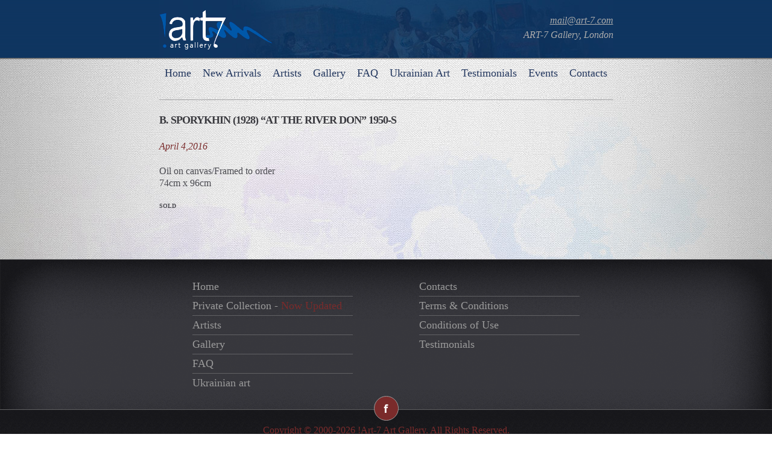

--- FILE ---
content_type: text/html; charset=UTF-8
request_url: https://art-7.com/b-sporykhin-1928-at-the-river-don-1950-s/
body_size: 7132
content:
<!DOCTYPE html>
<html>	
		<!-- All in One SEO 4.9.3 - aioseo.com -->
	<meta name="description" content="Oil on canvas/Framed to order 74cm x 96cm SOLD" />
	<meta name="robots" content="max-image-preview:large" />
	<meta name="author" content="admin"/>
	<link rel="canonical" href="https://art-7.com/b-sporykhin-1928-at-the-river-don-1950-s/" />
	<meta name="generator" content="All in One SEO (AIOSEO) 4.9.3" />
		<meta property="og:locale" content="en_US" />
		<meta property="og:site_name" content="Art7 East European art gallery - art for sale. - Art7 East European art gallery  - art for sale. Art with Marshennikov, paintings on canvas and wood." />
		<meta property="og:type" content="article" />
		<meta property="og:title" content="B. Sporykhin (1928) “At the river Don” 1950-s - Art7 East European art gallery - art for sale." />
		<meta property="og:description" content="Oil on canvas/Framed to order 74cm x 96cm SOLD" />
		<meta property="og:url" content="https://art-7.com/b-sporykhin-1928-at-the-river-don-1950-s/" />
		<meta property="article:published_time" content="2016-04-04T09:37:28+00:00" />
		<meta property="article:modified_time" content="2016-04-04T09:37:28+00:00" />
		<meta name="twitter:card" content="summary" />
		<meta name="twitter:title" content="B. Sporykhin (1928) “At the river Don” 1950-s - Art7 East European art gallery - art for sale." />
		<meta name="twitter:description" content="Oil on canvas/Framed to order 74cm x 96cm SOLD" />
		<script type="application/ld+json" class="aioseo-schema">
			{"@context":"https:\/\/schema.org","@graph":[{"@type":"BlogPosting","@id":"https:\/\/art-7.com\/b-sporykhin-1928-at-the-river-don-1950-s\/#blogposting","name":"B. Sporykhin (1928) \u201cAt the river Don\u201d 1950-s - Art7 East European art gallery - art for sale.","headline":"B. Sporykhin (1928) &#8220;At the river Don&#8221; 1950-s","author":{"@id":"https:\/\/art-7.com\/author\/admin\/#author"},"publisher":{"@id":"https:\/\/art-7.com\/#organization"},"image":{"@type":"ImageObject","url":"https:\/\/art-7.com\/wp-content\/uploads\/2016\/04\/sporykhin-3.jpg","width":600,"height":432},"datePublished":"2016-04-04T09:37:28+00:00","dateModified":"2016-04-04T09:37:28+00:00","inLanguage":"en-US","mainEntityOfPage":{"@id":"https:\/\/art-7.com\/b-sporykhin-1928-at-the-river-don-1950-s\/#webpage"},"isPartOf":{"@id":"https:\/\/art-7.com\/b-sporykhin-1928-at-the-river-don-1950-s\/#webpage"},"articleSection":"artists, Genre Gallery, Realism Gallery, SPORYKHIN Boris (1928 - 2020)"},{"@type":"BreadcrumbList","@id":"https:\/\/art-7.com\/b-sporykhin-1928-at-the-river-don-1950-s\/#breadcrumblist","itemListElement":[{"@type":"ListItem","@id":"https:\/\/art-7.com#listItem","position":1,"name":"Home","item":"https:\/\/art-7.com","nextItem":{"@type":"ListItem","@id":"https:\/\/art-7.com\/category\/gallery\/#listItem","name":"gallery"}},{"@type":"ListItem","@id":"https:\/\/art-7.com\/category\/gallery\/#listItem","position":2,"name":"gallery","item":"https:\/\/art-7.com\/category\/gallery\/","nextItem":{"@type":"ListItem","@id":"https:\/\/art-7.com\/category\/gallery\/realism_gallery\/#listItem","name":"Realism Gallery"},"previousItem":{"@type":"ListItem","@id":"https:\/\/art-7.com#listItem","name":"Home"}},{"@type":"ListItem","@id":"https:\/\/art-7.com\/category\/gallery\/realism_gallery\/#listItem","position":3,"name":"Realism Gallery","item":"https:\/\/art-7.com\/category\/gallery\/realism_gallery\/","nextItem":{"@type":"ListItem","@id":"https:\/\/art-7.com\/b-sporykhin-1928-at-the-river-don-1950-s\/#listItem","name":"B. Sporykhin (1928) &#8220;At the river Don&#8221; 1950-s"},"previousItem":{"@type":"ListItem","@id":"https:\/\/art-7.com\/category\/gallery\/#listItem","name":"gallery"}},{"@type":"ListItem","@id":"https:\/\/art-7.com\/b-sporykhin-1928-at-the-river-don-1950-s\/#listItem","position":4,"name":"B. Sporykhin (1928) &#8220;At the river Don&#8221; 1950-s","previousItem":{"@type":"ListItem","@id":"https:\/\/art-7.com\/category\/gallery\/realism_gallery\/#listItem","name":"Realism Gallery"}}]},{"@type":"Organization","@id":"https:\/\/art-7.com\/#organization","name":"Art7 East European art gallery - art for sale.","description":"Art7 East European art gallery  - art for sale. Art with Marshennikov, paintings on canvas and wood.","url":"https:\/\/art-7.com\/"},{"@type":"Person","@id":"https:\/\/art-7.com\/author\/admin\/#author","url":"https:\/\/art-7.com\/author\/admin\/","name":"admin","image":{"@type":"ImageObject","@id":"https:\/\/art-7.com\/b-sporykhin-1928-at-the-river-don-1950-s\/#authorImage","url":"https:\/\/secure.gravatar.com\/avatar\/a4165a84de99e10240b9897305710bd14f865cc948ade702ecb167d4b98b348e?s=96&d=mm&r=g","width":96,"height":96,"caption":"admin"}},{"@type":"WebPage","@id":"https:\/\/art-7.com\/b-sporykhin-1928-at-the-river-don-1950-s\/#webpage","url":"https:\/\/art-7.com\/b-sporykhin-1928-at-the-river-don-1950-s\/","name":"B. Sporykhin (1928) \u201cAt the river Don\u201d 1950-s - Art7 East European art gallery - art for sale.","description":"Oil on canvas\/Framed to order 74cm x 96cm SOLD","inLanguage":"en-US","isPartOf":{"@id":"https:\/\/art-7.com\/#website"},"breadcrumb":{"@id":"https:\/\/art-7.com\/b-sporykhin-1928-at-the-river-don-1950-s\/#breadcrumblist"},"author":{"@id":"https:\/\/art-7.com\/author\/admin\/#author"},"creator":{"@id":"https:\/\/art-7.com\/author\/admin\/#author"},"image":{"@type":"ImageObject","url":"https:\/\/art-7.com\/wp-content\/uploads\/2016\/04\/sporykhin-3.jpg","@id":"https:\/\/art-7.com\/b-sporykhin-1928-at-the-river-don-1950-s\/#mainImage","width":600,"height":432},"primaryImageOfPage":{"@id":"https:\/\/art-7.com\/b-sporykhin-1928-at-the-river-don-1950-s\/#mainImage"},"datePublished":"2016-04-04T09:37:28+00:00","dateModified":"2016-04-04T09:37:28+00:00"},{"@type":"WebSite","@id":"https:\/\/art-7.com\/#website","url":"https:\/\/art-7.com\/","name":"Art7 East European art gallery - art for sale.","description":"Art7 East European art gallery  - art for sale. Art with Marshennikov, paintings on canvas and wood.","inLanguage":"en-US","publisher":{"@id":"https:\/\/art-7.com\/#organization"}}]}
		</script>
		<!-- All in One SEO -->

<link rel="alternate" type="application/rss+xml" title="Art7 East European art gallery - art for sale. &raquo; B. Sporykhin (1928) &#8220;At the river Don&#8221; 1950-s Comments Feed" href="https://art-7.com/b-sporykhin-1928-at-the-river-don-1950-s/feed/" />
<link rel="alternate" title="oEmbed (JSON)" type="application/json+oembed" href="https://art-7.com/wp-json/oembed/1.0/embed?url=https%3A%2F%2Fart-7.com%2Fb-sporykhin-1928-at-the-river-don-1950-s%2F" />
<link rel="alternate" title="oEmbed (XML)" type="text/xml+oembed" href="https://art-7.com/wp-json/oembed/1.0/embed?url=https%3A%2F%2Fart-7.com%2Fb-sporykhin-1928-at-the-river-don-1950-s%2F&#038;format=xml" />
<style id='wp-img-auto-sizes-contain-inline-css' type='text/css'>
img:is([sizes=auto i],[sizes^="auto," i]){contain-intrinsic-size:3000px 1500px}
/*# sourceURL=wp-img-auto-sizes-contain-inline-css */
</style>
<style id='wp-emoji-styles-inline-css' type='text/css'>

	img.wp-smiley, img.emoji {
		display: inline !important;
		border: none !important;
		box-shadow: none !important;
		height: 1em !important;
		width: 1em !important;
		margin: 0 0.07em !important;
		vertical-align: -0.1em !important;
		background: none !important;
		padding: 0 !important;
	}
/*# sourceURL=wp-emoji-styles-inline-css */
</style>
<style id='wp-block-library-inline-css' type='text/css'>
:root{--wp-block-synced-color:#7a00df;--wp-block-synced-color--rgb:122,0,223;--wp-bound-block-color:var(--wp-block-synced-color);--wp-editor-canvas-background:#ddd;--wp-admin-theme-color:#007cba;--wp-admin-theme-color--rgb:0,124,186;--wp-admin-theme-color-darker-10:#006ba1;--wp-admin-theme-color-darker-10--rgb:0,107,160.5;--wp-admin-theme-color-darker-20:#005a87;--wp-admin-theme-color-darker-20--rgb:0,90,135;--wp-admin-border-width-focus:2px}@media (min-resolution:192dpi){:root{--wp-admin-border-width-focus:1.5px}}.wp-element-button{cursor:pointer}:root .has-very-light-gray-background-color{background-color:#eee}:root .has-very-dark-gray-background-color{background-color:#313131}:root .has-very-light-gray-color{color:#eee}:root .has-very-dark-gray-color{color:#313131}:root .has-vivid-green-cyan-to-vivid-cyan-blue-gradient-background{background:linear-gradient(135deg,#00d084,#0693e3)}:root .has-purple-crush-gradient-background{background:linear-gradient(135deg,#34e2e4,#4721fb 50%,#ab1dfe)}:root .has-hazy-dawn-gradient-background{background:linear-gradient(135deg,#faaca8,#dad0ec)}:root .has-subdued-olive-gradient-background{background:linear-gradient(135deg,#fafae1,#67a671)}:root .has-atomic-cream-gradient-background{background:linear-gradient(135deg,#fdd79a,#004a59)}:root .has-nightshade-gradient-background{background:linear-gradient(135deg,#330968,#31cdcf)}:root .has-midnight-gradient-background{background:linear-gradient(135deg,#020381,#2874fc)}:root{--wp--preset--font-size--normal:16px;--wp--preset--font-size--huge:42px}.has-regular-font-size{font-size:1em}.has-larger-font-size{font-size:2.625em}.has-normal-font-size{font-size:var(--wp--preset--font-size--normal)}.has-huge-font-size{font-size:var(--wp--preset--font-size--huge)}.has-text-align-center{text-align:center}.has-text-align-left{text-align:left}.has-text-align-right{text-align:right}.has-fit-text{white-space:nowrap!important}#end-resizable-editor-section{display:none}.aligncenter{clear:both}.items-justified-left{justify-content:flex-start}.items-justified-center{justify-content:center}.items-justified-right{justify-content:flex-end}.items-justified-space-between{justify-content:space-between}.screen-reader-text{border:0;clip-path:inset(50%);height:1px;margin:-1px;overflow:hidden;padding:0;position:absolute;width:1px;word-wrap:normal!important}.screen-reader-text:focus{background-color:#ddd;clip-path:none;color:#444;display:block;font-size:1em;height:auto;left:5px;line-height:normal;padding:15px 23px 14px;text-decoration:none;top:5px;width:auto;z-index:100000}html :where(.has-border-color){border-style:solid}html :where([style*=border-top-color]){border-top-style:solid}html :where([style*=border-right-color]){border-right-style:solid}html :where([style*=border-bottom-color]){border-bottom-style:solid}html :where([style*=border-left-color]){border-left-style:solid}html :where([style*=border-width]){border-style:solid}html :where([style*=border-top-width]){border-top-style:solid}html :where([style*=border-right-width]){border-right-style:solid}html :where([style*=border-bottom-width]){border-bottom-style:solid}html :where([style*=border-left-width]){border-left-style:solid}html :where(img[class*=wp-image-]){height:auto;max-width:100%}:where(figure){margin:0 0 1em}html :where(.is-position-sticky){--wp-admin--admin-bar--position-offset:var(--wp-admin--admin-bar--height,0px)}@media screen and (max-width:600px){html :where(.is-position-sticky){--wp-admin--admin-bar--position-offset:0px}}

/*# sourceURL=wp-block-library-inline-css */
</style><style id='global-styles-inline-css' type='text/css'>
:root{--wp--preset--aspect-ratio--square: 1;--wp--preset--aspect-ratio--4-3: 4/3;--wp--preset--aspect-ratio--3-4: 3/4;--wp--preset--aspect-ratio--3-2: 3/2;--wp--preset--aspect-ratio--2-3: 2/3;--wp--preset--aspect-ratio--16-9: 16/9;--wp--preset--aspect-ratio--9-16: 9/16;--wp--preset--color--black: #000000;--wp--preset--color--cyan-bluish-gray: #abb8c3;--wp--preset--color--white: #ffffff;--wp--preset--color--pale-pink: #f78da7;--wp--preset--color--vivid-red: #cf2e2e;--wp--preset--color--luminous-vivid-orange: #ff6900;--wp--preset--color--luminous-vivid-amber: #fcb900;--wp--preset--color--light-green-cyan: #7bdcb5;--wp--preset--color--vivid-green-cyan: #00d084;--wp--preset--color--pale-cyan-blue: #8ed1fc;--wp--preset--color--vivid-cyan-blue: #0693e3;--wp--preset--color--vivid-purple: #9b51e0;--wp--preset--gradient--vivid-cyan-blue-to-vivid-purple: linear-gradient(135deg,rgb(6,147,227) 0%,rgb(155,81,224) 100%);--wp--preset--gradient--light-green-cyan-to-vivid-green-cyan: linear-gradient(135deg,rgb(122,220,180) 0%,rgb(0,208,130) 100%);--wp--preset--gradient--luminous-vivid-amber-to-luminous-vivid-orange: linear-gradient(135deg,rgb(252,185,0) 0%,rgb(255,105,0) 100%);--wp--preset--gradient--luminous-vivid-orange-to-vivid-red: linear-gradient(135deg,rgb(255,105,0) 0%,rgb(207,46,46) 100%);--wp--preset--gradient--very-light-gray-to-cyan-bluish-gray: linear-gradient(135deg,rgb(238,238,238) 0%,rgb(169,184,195) 100%);--wp--preset--gradient--cool-to-warm-spectrum: linear-gradient(135deg,rgb(74,234,220) 0%,rgb(151,120,209) 20%,rgb(207,42,186) 40%,rgb(238,44,130) 60%,rgb(251,105,98) 80%,rgb(254,248,76) 100%);--wp--preset--gradient--blush-light-purple: linear-gradient(135deg,rgb(255,206,236) 0%,rgb(152,150,240) 100%);--wp--preset--gradient--blush-bordeaux: linear-gradient(135deg,rgb(254,205,165) 0%,rgb(254,45,45) 50%,rgb(107,0,62) 100%);--wp--preset--gradient--luminous-dusk: linear-gradient(135deg,rgb(255,203,112) 0%,rgb(199,81,192) 50%,rgb(65,88,208) 100%);--wp--preset--gradient--pale-ocean: linear-gradient(135deg,rgb(255,245,203) 0%,rgb(182,227,212) 50%,rgb(51,167,181) 100%);--wp--preset--gradient--electric-grass: linear-gradient(135deg,rgb(202,248,128) 0%,rgb(113,206,126) 100%);--wp--preset--gradient--midnight: linear-gradient(135deg,rgb(2,3,129) 0%,rgb(40,116,252) 100%);--wp--preset--font-size--small: 13px;--wp--preset--font-size--medium: 20px;--wp--preset--font-size--large: 36px;--wp--preset--font-size--x-large: 42px;--wp--preset--spacing--20: 0.44rem;--wp--preset--spacing--30: 0.67rem;--wp--preset--spacing--40: 1rem;--wp--preset--spacing--50: 1.5rem;--wp--preset--spacing--60: 2.25rem;--wp--preset--spacing--70: 3.38rem;--wp--preset--spacing--80: 5.06rem;--wp--preset--shadow--natural: 6px 6px 9px rgba(0, 0, 0, 0.2);--wp--preset--shadow--deep: 12px 12px 50px rgba(0, 0, 0, 0.4);--wp--preset--shadow--sharp: 6px 6px 0px rgba(0, 0, 0, 0.2);--wp--preset--shadow--outlined: 6px 6px 0px -3px rgb(255, 255, 255), 6px 6px rgb(0, 0, 0);--wp--preset--shadow--crisp: 6px 6px 0px rgb(0, 0, 0);}:where(.is-layout-flex){gap: 0.5em;}:where(.is-layout-grid){gap: 0.5em;}body .is-layout-flex{display: flex;}.is-layout-flex{flex-wrap: wrap;align-items: center;}.is-layout-flex > :is(*, div){margin: 0;}body .is-layout-grid{display: grid;}.is-layout-grid > :is(*, div){margin: 0;}:where(.wp-block-columns.is-layout-flex){gap: 2em;}:where(.wp-block-columns.is-layout-grid){gap: 2em;}:where(.wp-block-post-template.is-layout-flex){gap: 1.25em;}:where(.wp-block-post-template.is-layout-grid){gap: 1.25em;}.has-black-color{color: var(--wp--preset--color--black) !important;}.has-cyan-bluish-gray-color{color: var(--wp--preset--color--cyan-bluish-gray) !important;}.has-white-color{color: var(--wp--preset--color--white) !important;}.has-pale-pink-color{color: var(--wp--preset--color--pale-pink) !important;}.has-vivid-red-color{color: var(--wp--preset--color--vivid-red) !important;}.has-luminous-vivid-orange-color{color: var(--wp--preset--color--luminous-vivid-orange) !important;}.has-luminous-vivid-amber-color{color: var(--wp--preset--color--luminous-vivid-amber) !important;}.has-light-green-cyan-color{color: var(--wp--preset--color--light-green-cyan) !important;}.has-vivid-green-cyan-color{color: var(--wp--preset--color--vivid-green-cyan) !important;}.has-pale-cyan-blue-color{color: var(--wp--preset--color--pale-cyan-blue) !important;}.has-vivid-cyan-blue-color{color: var(--wp--preset--color--vivid-cyan-blue) !important;}.has-vivid-purple-color{color: var(--wp--preset--color--vivid-purple) !important;}.has-black-background-color{background-color: var(--wp--preset--color--black) !important;}.has-cyan-bluish-gray-background-color{background-color: var(--wp--preset--color--cyan-bluish-gray) !important;}.has-white-background-color{background-color: var(--wp--preset--color--white) !important;}.has-pale-pink-background-color{background-color: var(--wp--preset--color--pale-pink) !important;}.has-vivid-red-background-color{background-color: var(--wp--preset--color--vivid-red) !important;}.has-luminous-vivid-orange-background-color{background-color: var(--wp--preset--color--luminous-vivid-orange) !important;}.has-luminous-vivid-amber-background-color{background-color: var(--wp--preset--color--luminous-vivid-amber) !important;}.has-light-green-cyan-background-color{background-color: var(--wp--preset--color--light-green-cyan) !important;}.has-vivid-green-cyan-background-color{background-color: var(--wp--preset--color--vivid-green-cyan) !important;}.has-pale-cyan-blue-background-color{background-color: var(--wp--preset--color--pale-cyan-blue) !important;}.has-vivid-cyan-blue-background-color{background-color: var(--wp--preset--color--vivid-cyan-blue) !important;}.has-vivid-purple-background-color{background-color: var(--wp--preset--color--vivid-purple) !important;}.has-black-border-color{border-color: var(--wp--preset--color--black) !important;}.has-cyan-bluish-gray-border-color{border-color: var(--wp--preset--color--cyan-bluish-gray) !important;}.has-white-border-color{border-color: var(--wp--preset--color--white) !important;}.has-pale-pink-border-color{border-color: var(--wp--preset--color--pale-pink) !important;}.has-vivid-red-border-color{border-color: var(--wp--preset--color--vivid-red) !important;}.has-luminous-vivid-orange-border-color{border-color: var(--wp--preset--color--luminous-vivid-orange) !important;}.has-luminous-vivid-amber-border-color{border-color: var(--wp--preset--color--luminous-vivid-amber) !important;}.has-light-green-cyan-border-color{border-color: var(--wp--preset--color--light-green-cyan) !important;}.has-vivid-green-cyan-border-color{border-color: var(--wp--preset--color--vivid-green-cyan) !important;}.has-pale-cyan-blue-border-color{border-color: var(--wp--preset--color--pale-cyan-blue) !important;}.has-vivid-cyan-blue-border-color{border-color: var(--wp--preset--color--vivid-cyan-blue) !important;}.has-vivid-purple-border-color{border-color: var(--wp--preset--color--vivid-purple) !important;}.has-vivid-cyan-blue-to-vivid-purple-gradient-background{background: var(--wp--preset--gradient--vivid-cyan-blue-to-vivid-purple) !important;}.has-light-green-cyan-to-vivid-green-cyan-gradient-background{background: var(--wp--preset--gradient--light-green-cyan-to-vivid-green-cyan) !important;}.has-luminous-vivid-amber-to-luminous-vivid-orange-gradient-background{background: var(--wp--preset--gradient--luminous-vivid-amber-to-luminous-vivid-orange) !important;}.has-luminous-vivid-orange-to-vivid-red-gradient-background{background: var(--wp--preset--gradient--luminous-vivid-orange-to-vivid-red) !important;}.has-very-light-gray-to-cyan-bluish-gray-gradient-background{background: var(--wp--preset--gradient--very-light-gray-to-cyan-bluish-gray) !important;}.has-cool-to-warm-spectrum-gradient-background{background: var(--wp--preset--gradient--cool-to-warm-spectrum) !important;}.has-blush-light-purple-gradient-background{background: var(--wp--preset--gradient--blush-light-purple) !important;}.has-blush-bordeaux-gradient-background{background: var(--wp--preset--gradient--blush-bordeaux) !important;}.has-luminous-dusk-gradient-background{background: var(--wp--preset--gradient--luminous-dusk) !important;}.has-pale-ocean-gradient-background{background: var(--wp--preset--gradient--pale-ocean) !important;}.has-electric-grass-gradient-background{background: var(--wp--preset--gradient--electric-grass) !important;}.has-midnight-gradient-background{background: var(--wp--preset--gradient--midnight) !important;}.has-small-font-size{font-size: var(--wp--preset--font-size--small) !important;}.has-medium-font-size{font-size: var(--wp--preset--font-size--medium) !important;}.has-large-font-size{font-size: var(--wp--preset--font-size--large) !important;}.has-x-large-font-size{font-size: var(--wp--preset--font-size--x-large) !important;}
/*# sourceURL=global-styles-inline-css */
</style>

<style id='classic-theme-styles-inline-css' type='text/css'>
/*! This file is auto-generated */
.wp-block-button__link{color:#fff;background-color:#32373c;border-radius:9999px;box-shadow:none;text-decoration:none;padding:calc(.667em + 2px) calc(1.333em + 2px);font-size:1.125em}.wp-block-file__button{background:#32373c;color:#fff;text-decoration:none}
/*# sourceURL=/wp-includes/css/classic-themes.min.css */
</style>
<link rel='stylesheet' id='categories-images-styles-css' href='https://art-7.com/wp-content/plugins/categories-images/assets/css/zci-styles.css?ver=3.3.1' type='text/css' media='all' />
<link rel='stylesheet' id='wp-pagenavi-css' href='https://art-7.com/wp-content/plugins/wp-pagenavi/pagenavi-css.css?ver=2.70' type='text/css' media='all' />
<link rel="https://api.w.org/" href="https://art-7.com/wp-json/" /><link rel="alternate" title="JSON" type="application/json" href="https://art-7.com/wp-json/wp/v2/posts/5802" /><link rel="EditURI" type="application/rsd+xml" title="RSD" href="https://art-7.com/xmlrpc.php?rsd" />
<meta name="generator" content="WordPress 6.9" />
<link rel='shortlink' href='https://art-7.com/?p=5802' />
<head>
	<title>Art-7 Contemporary European Art Gallery - art for saleB. Sporykhin (1928) “At the river Don” 1950-s - Art7 East European art gallery - art for sale.</title>
	<meta http-equiv="content-type" content="text/html; charset=utf-8">

	<link href="/wp-content/themes/art7/css/style.css" rel="stylesheet" type="text/css" title="compact">
	<script type="text/javascript" src="/wp-content/themes/art7/js/jquery.js"></script>
	<script type="text/javascript" src="/wp-content/themes/art7/js/dynamic.js"></script>
	<script type="text/javascript" src="/wp-content/themes/art7/js/script.js"></script>
	<link href="/wp-content/themes/art7/fancybox/jquery.fancybox.css" rel="stylesheet" type="text/css" title="compact">
	<script type="text/javascript" src="/wp-content/themes/art7/fancybox/jquery.fancybox.js"></script>
	
</head>
<body>
	<div class="wrapper">
		<div class="header">
			<div>
				<a href="/"><img src="/wp-content/themes/art7/img/logo.png" width="188" height="67" alt=""></a>
				<div>
 					<p><a href="/cdn-cgi/l/email-protection#1a777b73765a7b686e372d34797577"><span class="__cf_email__" data-cfemail="b1dcd0d8ddf1d0c3c59c869fd2dedc">[email&#160;protected]</span></a></p>
 					<p>ART-7 Gallery, London</p>
 				</div>
			</div>
		</div>
			
		<ul class="menu">
			<li ><a href="/">Home</a></li>
			<li ><a href="/category/new_arrivals/">New Arrivals</a></li>
			<li ><a href="/category/artists/">Artists</a></li>
			<li ><a href="/category/gallery/">Gallery</a></li>
			<li ><a href="/faq/">FAQ</a></li>
			<li ><a href="/category/modern_art/">Ukrainian Art</a></li>
			<li ><a href="/testimonials/">Testimonials</a></li>
			<li ><a href="/category/events/">Events</a></li>
			<li ><a href="/contacts/">Contacts</a></li>
		</ul>
<div class="content">
	<div class="artist">
			
		
		<h1 style="text-align:left;">B. Sporykhin (1928) &#8220;At the river Don&#8221; 1950-s</h1>
		<h6>April 4,2016</h6>	
			<p>Oil on canvas/Framed to order<br />
74cm x 96cm</p>
<h5>SOLD</h5>
	
		
			
	</div>
</div>
  

	
	<script data-cfasync="false" src="/cdn-cgi/scripts/5c5dd728/cloudflare-static/email-decode.min.js"></script><script type="speculationrules">
{"prefetch":[{"source":"document","where":{"and":[{"href_matches":"/*"},{"not":{"href_matches":["/wp-*.php","/wp-admin/*","/wp-content/uploads/*","/wp-content/*","/wp-content/plugins/*","/wp-content/themes/art7/*","/*\\?(.+)"]}},{"not":{"selector_matches":"a[rel~=\"nofollow\"]"}},{"not":{"selector_matches":".no-prefetch, .no-prefetch a"}}]},"eagerness":"conservative"}]}
</script>
<script id="wp-emoji-settings" type="application/json">
{"baseUrl":"https://s.w.org/images/core/emoji/17.0.2/72x72/","ext":".png","svgUrl":"https://s.w.org/images/core/emoji/17.0.2/svg/","svgExt":".svg","source":{"concatemoji":"https://art-7.com/wp-includes/js/wp-emoji-release.min.js?ver=6.9"}}
</script>
<script type="module">
/* <![CDATA[ */
/*! This file is auto-generated */
const a=JSON.parse(document.getElementById("wp-emoji-settings").textContent),o=(window._wpemojiSettings=a,"wpEmojiSettingsSupports"),s=["flag","emoji"];function i(e){try{var t={supportTests:e,timestamp:(new Date).valueOf()};sessionStorage.setItem(o,JSON.stringify(t))}catch(e){}}function c(e,t,n){e.clearRect(0,0,e.canvas.width,e.canvas.height),e.fillText(t,0,0);t=new Uint32Array(e.getImageData(0,0,e.canvas.width,e.canvas.height).data);e.clearRect(0,0,e.canvas.width,e.canvas.height),e.fillText(n,0,0);const a=new Uint32Array(e.getImageData(0,0,e.canvas.width,e.canvas.height).data);return t.every((e,t)=>e===a[t])}function p(e,t){e.clearRect(0,0,e.canvas.width,e.canvas.height),e.fillText(t,0,0);var n=e.getImageData(16,16,1,1);for(let e=0;e<n.data.length;e++)if(0!==n.data[e])return!1;return!0}function u(e,t,n,a){switch(t){case"flag":return n(e,"\ud83c\udff3\ufe0f\u200d\u26a7\ufe0f","\ud83c\udff3\ufe0f\u200b\u26a7\ufe0f")?!1:!n(e,"\ud83c\udde8\ud83c\uddf6","\ud83c\udde8\u200b\ud83c\uddf6")&&!n(e,"\ud83c\udff4\udb40\udc67\udb40\udc62\udb40\udc65\udb40\udc6e\udb40\udc67\udb40\udc7f","\ud83c\udff4\u200b\udb40\udc67\u200b\udb40\udc62\u200b\udb40\udc65\u200b\udb40\udc6e\u200b\udb40\udc67\u200b\udb40\udc7f");case"emoji":return!a(e,"\ud83e\u1fac8")}return!1}function f(e,t,n,a){let r;const o=(r="undefined"!=typeof WorkerGlobalScope&&self instanceof WorkerGlobalScope?new OffscreenCanvas(300,150):document.createElement("canvas")).getContext("2d",{willReadFrequently:!0}),s=(o.textBaseline="top",o.font="600 32px Arial",{});return e.forEach(e=>{s[e]=t(o,e,n,a)}),s}function r(e){var t=document.createElement("script");t.src=e,t.defer=!0,document.head.appendChild(t)}a.supports={everything:!0,everythingExceptFlag:!0},new Promise(t=>{let n=function(){try{var e=JSON.parse(sessionStorage.getItem(o));if("object"==typeof e&&"number"==typeof e.timestamp&&(new Date).valueOf()<e.timestamp+604800&&"object"==typeof e.supportTests)return e.supportTests}catch(e){}return null}();if(!n){if("undefined"!=typeof Worker&&"undefined"!=typeof OffscreenCanvas&&"undefined"!=typeof URL&&URL.createObjectURL&&"undefined"!=typeof Blob)try{var e="postMessage("+f.toString()+"("+[JSON.stringify(s),u.toString(),c.toString(),p.toString()].join(",")+"));",a=new Blob([e],{type:"text/javascript"});const r=new Worker(URL.createObjectURL(a),{name:"wpTestEmojiSupports"});return void(r.onmessage=e=>{i(n=e.data),r.terminate(),t(n)})}catch(e){}i(n=f(s,u,c,p))}t(n)}).then(e=>{for(const n in e)a.supports[n]=e[n],a.supports.everything=a.supports.everything&&a.supports[n],"flag"!==n&&(a.supports.everythingExceptFlag=a.supports.everythingExceptFlag&&a.supports[n]);var t;a.supports.everythingExceptFlag=a.supports.everythingExceptFlag&&!a.supports.flag,a.supports.everything||((t=a.source||{}).concatemoji?r(t.concatemoji):t.wpemoji&&t.twemoji&&(r(t.twemoji),r(t.wpemoji)))});
//# sourceURL=https://art-7.com/wp-includes/js/wp-emoji-loader.min.js
/* ]]> */
</script>
<div class="clear"></div>
	</div>
	<div class="footer">
		<div>
			<div>
				<div>
					<ul>
						<li>
							<ul>
								<li><a href="/">Home</a></li>
								<li><a href="/category/private_collection/">Private Collection - <span>Now Updated</span></a></li>
								<li><a href="/category/artists/">Artists</a></li>
								<li><a href="/category/gallery/">Gallery</a></li>
								<li><a href="/faq/">FAQ</a></li>
								<li><a href="/category/modern_art/">Ukrainian art</a></li>
							</ul>
						</li>
						<li>
							<ul>
								<li><a href="/contacts/">Contacts</a></li>
								<li><a href="/terms-conditions/">Terms & Conditions</a></li>
								<li><a href="/conditions-of-use/">Conditions of Use</a></li>
								<li><a href="/testimonials/">Testimonials</a></li>
							</ul>
						</li>
					</ul>
				</div>
			</div>
		</div>
		<ul>
			<li><a href="https://www.facebook.com/Art.7.Gallery" target="_blank"><img src="/wp-content/themes/art7/img/facebook_icon.png" width="8" height="15" alt=""></a></li>
		</ul>
		<p>Copyright © 2000-2026 !Art-7 Art Gallery. All Rights Reserved.<br>
		</p>
	</div>
	<div class="success">
		<p>Thank you for your order. We will reply within 24 hours.</p>
	</div>
<script defer src="https://static.cloudflareinsights.com/beacon.min.js/vcd15cbe7772f49c399c6a5babf22c1241717689176015" integrity="sha512-ZpsOmlRQV6y907TI0dKBHq9Md29nnaEIPlkf84rnaERnq6zvWvPUqr2ft8M1aS28oN72PdrCzSjY4U6VaAw1EQ==" data-cf-beacon='{"version":"2024.11.0","token":"cf48c68c8fb84f458e60417c46e996e3","r":1,"server_timing":{"name":{"cfCacheStatus":true,"cfEdge":true,"cfExtPri":true,"cfL4":true,"cfOrigin":true,"cfSpeedBrain":true},"location_startswith":null}}' crossorigin="anonymous"></script>
</body>
</html>